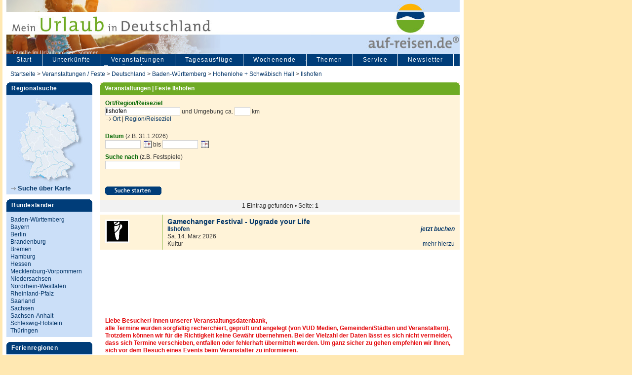

--- FILE ---
content_type: text/html;charset=iso-8859-1
request_url: https://www.auf-reisen.de/de/ARFesteListe_0.asp?NA=Fest_Ilshofen&IOS=100794
body_size: 8721
content:
<!DOCTYPE html PUBLIC "-//W3C//DTD XHTML 1.0 Transitional//EN" "https://www.w3.org/TR/xhtml1/DTD/xhtml1-transitional.dtd">
<html xmlns="https://www.w3.org/1999/xhtml">

<head>
<title>Ilshofen, Veranstaltung, Feste, Events</title>
<META NAME="description" CONTENT="Events, Feste und Veranstaltungskalender mit Datum und Beschreibung - Ilshofen">
<meta name="keywords" content="Events Feste Veranstaltungskalender Ilshofen">
<script src="https://cdn-a.yieldlove.com/v2/yieldlove.js?auf-reisen.de"></script>
<script async='async' src='https://securepubads.g.doubleclick.net/tag/js/gpt.js'></script>

<script>"use strict";function _typeof(t){return(_typeof="function"==typeof Symbol&&"symbol"==typeof Symbol.iterator?function(t){return typeof t}:function(t){return t&&"function"==typeof Symbol&&t.constructor===Symbol&&t!==Symbol.prototype?"symbol":typeof t})(t)}!function(){var t=function(){var t,e,o=[],n=window,r=n;for(;r;){try{if(r.frames.__tcfapiLocator){t=r;break}}catch(t){}if(r===n.top)break;r=r.parent}t||(!function t(){var e=n.document,o=!!n.frames.__tcfapiLocator;if(!o)if(e.body){var r=e.createElement("iframe");r.style.cssText="display:none",r.name="__tcfapiLocator",e.body.appendChild(r)}else setTimeout(t,5);return!o}(),n.__tcfapi=function(){for(var t=arguments.length,n=new Array(t),r=0;r<t;r++)n[r]=arguments[r];if(!n.length)return o;"setGdprApplies"===n[0]?n.length>3&&2===parseInt(n[1],10)&&"boolean"==typeof n[3]&&(e=n[3],"function"==typeof n[2]&&n[2]("set",!0)):"ping"===n[0]?"function"==typeof n[2]&&n[2]({gdprApplies:e,cmpLoaded:!1,cmpStatus:"stub"}):o.push(n)},n.addEventListener("message",(function(t){var e="string"==typeof t.data,o={};if(e)try{o=JSON.parse(t.data)}catch(t){}else o=t.data;var n="object"===_typeof(o)&&null!==o?o.__tcfapiCall:null;n&&window.__tcfapi(n.command,n.version,(function(o,r){var a={__tcfapiReturn:{returnValue:o,success:r,callId:n.callId}};t&&t.source&&t.source.postMessage&&t.source.postMessage(e?JSON.stringify(a):a,"*")}),n.parameter)}),!1))};"undefined"!=typeof module?module.exports=t:t()}();</script>
<script>
window._sp_queue = [];
window._sp_ = {
    config: {
        accountId: 375,
        baseEndpoint: 'https://cdn.privacy-mgmt.com',
        propertyId: 37530,
        gdpr: { },
        events: {
            onMessageChoiceSelect: function() {
                console.log('[event] onMessageChoiceSelect', arguments);
            },
            onMessageReady: function() {
                console.log('[event] onMessageReady', arguments);
            },
            onMessageChoiceError: function() {
                console.log('[event] onMessageChoiceError', arguments);
            },
            onPrivacyManagerAction: function() {
                console.log('[event] onPrivacyManagerAction', arguments);
            },
            onPMCancel: function() {
                console.log('[event] onPMCancel', arguments);
            },
            onMessageReceiveData: function() {
                console.log('[event] onMessageReceiveData', arguments);
            },
            onSPPMObjectReady: function() {
                console.log('[event] onSPPMObjectReady', arguments);
            },
            onConsentReady: function (consentUUID, euconsent) {
                console.log('[event] onConsentReady', arguments);
            },
            onError: function() {
                console.log('[event] onError', arguments);
            },
        }
    }
}
</script>
<script src='https://cdn.privacy-mgmt.com/unified/wrapperMessagingWithoutDetection.js' async></script>
	

<script>
  var googletag = googletag || {};
  googletag.cmd = googletag.cmd || [];
  googletag.cmd.push(function() {
    googletag.pubads().disableInitialLoad();
    googletag.enableServices();
  });
</script>
<script>
  var googletag = googletag || {};
  googletag.cmd = googletag.cmd || [];
  googletag.cmd.push(function() {
    var slot = googletag.defineOutOfPageSlot('/53015287,22667684857/auf-reisen.de_interstitial', googletag.enums.OutOfPageFormat.INTERSTITIAL);
    if (slot) slot.addService(googletag.pubads());
    googletag.pubads().disableInitialLoad();
    googletag.enableServices();
    googletag.display(slot);
  });
</script>
<script>window._sp_loadPrivacyManagerModal(881160)</script>
<script async src="https://www.googletagmanager.com/gtag/js?id=G-KP7WV414ES"></script>
<script>
  window.dataLayer = window.dataLayer || [];
  function gtag(){dataLayer.push(arguments);}
  gtag('js', new Date());

  gtag('config', 'G-KP7WV414ES');
</script>
<script type="text/javascript">
function downloadJSAtOnload(){var d=document.createElement("script");d.src="https://www.auf-reisen.de/de/scripts/popupbox.js",document.body.appendChild(d);var n=document.createElement("script");n.src="https://www.auf-reisen.de/de/scripts/AC_RunActiveContent.js",document.body.appendChild(n)}window.addEventListener?window.addEventListener("load",downloadJSAtOnload,!1):window.attachEvent?window.attachEvent("onload",downloadJSAtOnload):window.onload=downloadJSAtOnload;
</script><script language="javascript" src="https://www.auf-reisen.de/de/vorlagen/filesearchhover.js" type="text/javascript"></script>
<meta http-equiv="Content-Type" content="text/html; charset=iso-8859-1">
<link href="https://www.auf-reisen.de/de/css/screen2008_l.css" rel="stylesheet" type="text/css">
<style type="text/css">#header_freizeit_k { background-image:url(https://www.auf-reisen.de/de/images/ar_b_freizeit_k.jpg); background-repeat:no-repeat; height:8.5em; background-color:#cbdff8; position:static; top:0; left:0; margin:0 8px; }</style><style type="text/css">
.suggestionsBox{position:relative;left:30px;margin:10px 0 0;width:350px;background-color:#006;-moz-border-radius:7px;-webkit-border-radius:7px;border:2px solid #000;color:#fff}.suggestionList{margin:0;padding:0}.suggestionList li{margin:0 0 3px;padding:1px;cursor:pointer}.suggestionList li:hover{background-color:#659CD8}
</style>
<script type="text/javascript">
 function downloadJSAtOnload2() {
 var element = document.createElement("script");
 element.src = "https://www.auf-reisen.de/de/scripts/jquery-1.2.1.pack.js";
 document.body.appendChild(element);
 }
 if (window.addEventListener)
 window.addEventListener("load", downloadJSAtOnload2, false);
 else if (window.attachEvent)
 window.attachEvent("onload", downloadJSAtOnload2);
 else window.onload = downloadJSAtOnload2;
</script>
<script type="text/javascript">
function lookup(t){0==t.length?$("#suggestions").hide():$.post("https://www.auf-reisen.de/de/rpc.asp",{queryString:""+t},function(t){t.length>0&&($("#suggestions").show(),$("#autoSuggestionsList").html(t))})}function fill(t){$("#FO").val(t),setTimeout("$('#suggestions').hide();",200)}
</script>

<script language="JavaScript" src="https://www.auf-reisen.de/de/scripts/calendar_eu.js"></script>
<link rel="stylesheet" href="https://www.auf-reisen.de/de/css/calendar.css">
<link rel="alternate" type="application/rss+xml" 
  title="Veranstaltungen News-Feed" href="https://www.auf-reisen.de/de/auf-reisen_feste_feed_0.asp">
<style type="text/css">
<!--
#inhd_l{width:450px;float:left}#inhd_r{width:100px;float:right}.pixquad{height:115px;display:block;margin-left:auto;margin-right:auto;text-align:left;overflow:hidden;vertical-align:top}
-->
</style>
</head>
<script language="JavaScript">
<!--
function MM_openBrWindow(n,e,o){meinfenster=window.open(n,e,o),meinfenster.focus()}
//-->
</script>
<script language="JavaScript">
function merkeinstellen(e){"https://www.auf-reisen.de/images/s_merkz_1.gif"==document.images[e].src?document.images[e].src="https://www.auf-reisen.de/images/s_merkz_0.gif":document.images[e].src="https://www.auf-reisen.de/images/s_merkz_1.gif",MM_openBrWindow("make_merkliste_0.asp?B="+e,"Buchung","scrollbars=no,resizable=yes,width=540,height=400")}
</script>

<body id="events" itemscope itemtype="https://schema.org/WebPage">
<div id="site">
<div id="header_freizeit_k">
</div><div id="manteldiv">
<ul id="hauptnavi"><li><a id="linkertab" href="/"  title="auf-reisen.de – Startseite">Start</a></li><li><a href="https://www.auf-reisen.de/de/AR_Unterkuenfte_0.asp" title="Unterk&uuml;nfte">Unterkünfte</a></li><li><a href="https://www.auf-reisen.de/de/AR_Veranstaltungen_Regional_Suche_0.asp" title="Veranstaltungen">Veranstaltungen</a></li><li><a href="https://www.auf-reisen.de/de/AR_Tagesausfluege_Veranstaltungen_0.asp" title="Tagesausfl&uuml;ge & Ausflugsziele">Tagesausflüge</a></li><li><a href="https://www.auf-reisen.de/de/Wochenende_Freizeit_Feste_0.asp" title="Wochenende - Was tun?">Wochenende</a></li><li><a href="https://www.auf-reisen.de/de/AR_Themen_0.asp" title="auf-reisen – weitere Themen: Golf, Kulturelles, Gruppenreisen">Themen</a></li><li><a href="https://www.auf-reisen.de/de/AR_Service_0.asp" title="Freizeitplattform auf reisen – unser Service">Service</a></li><li><a href="https://www.auf-reisen.de/de/Newsletter_anmeldung_0.asp" title="auf-reisen – Newsletter">Newsletter</a></li></ul>

</div><div id="breadcrumb"><a href="https://www.auf-reisen.de/">Startseite</a> &gt; <a href="https://www.auf-reisen.de/de/AR_Veranstaltungen_Regional_Suche_0.asp">Veranstaltungen / Feste </a>&gt; <a href="https://www.auf-reisen.de/de/Veranstaltungen_Feste_0.asp?NA=Fest_Deutschland&IDSTAAT=0" title="Feste / Veranstaltungen Deutschland">Deutschland</a> &gt; <a href="https://www.auf-reisen.de/Veranstaltungen/baden%5fwuerttemberg/Fest/100027" title="Feste / Veranstaltungen Baden_Wuerttemberg">Baden-Württemberg</a> &gt; <a href="https://www.auf-reisen.de/Veranstaltungen/hohenlohe%5fschwaebisch%5fhall/Region/456322" title="Feste / Veranstaltungen Hohenlohe + Schwäbisch Hall">Hohenlohe + Schwäbisch Hall</a> &gt; <a href="https://www.auf-reisen.de/Veranstaltungen/ilshofen/Feste/100794" title="Feste / Veranstaltungen Ilshofen">Ilshofen</a></div>

<div id="linkerblock">
<div id="regionalsuche">
<span class="h_reiter_b">Regionalsuche</span>
<a href="https://www.auf-reisen.de/de/AR_Regional_Suche_Karte_0.asp"><img src="https://www.auf-reisen.de/de/images/banner_deutschland_karte_17.jpg" alt="Urlaub in Deutschland - Kartensuche" width="174" height="182" border="0" /></a>
<a class="h_cont_e" href="https://www.auf-reisen.de/de/AR_Regional_Suche_Karte_0.asp" title="Urlaub in Deutschland - Kartensuche"><img src="https://www.auf-reisen.de/de/images/pf_mehr.gif" width="9" height="7" />&nbsp;Suche &uuml;ber Karte </a>
</div>
<div id="bulas"><span class="h_reiter_b">Bundesl&auml;nder</span>
<div class="linkinhalt">
<ul><li><a href="https://www.auf-reisen.de/de/baden-wuerttemberg-freizeit.asp" title="Baden-Württemberg - Freizeitangebote">Baden-Württemberg</a></li><li><a href="https://www.auf-reisen.de/de/ARBulaListe_0.asp?NA=Bayern&IB=100029" title="Bayern - Freizeitangebote">Bayern</a></li><li><a href="https://www.auf-reisen.de/de/ARBulaListe_0.asp?NA=Berlin&IB=432821" title="Berlin - Freizeitangebote">Berlin</a></li><li><a href="https://www.auf-reisen.de/de/ARBulaListe_0.asp?NA=Brandenburg&IB=432841" title="Brandenburg - Freizeitangebote">Brandenburg</a></li><li><a href="https://www.auf-reisen.de/de/ARBulaListe_0.asp?NA=Bremen&IB=100200" title="Bremen - Freizeitangebote">Bremen</a></li><li><a href="https://www.auf-reisen.de/de/ARBulaListe_0.asp?NA=Hamburg&IB=432861" title="Hamburg - Freizeitangebote">Hamburg</a></li><li><a href="https://www.auf-reisen.de/de/ARBulaListe_0.asp?NA=Hessen&IB=200030" title="Hessen - Freizeitangebote">Hessen</a></li><li><a href="https://www.auf-reisen.de/de/ARBulaListe_0.asp?NA=Mecklenburg-Vorpommern&IB=432881" title="Mecklenburg-Vorpommern - Freizeitangebote">Mecklenburg-Vorpommern</a></li><li><a href="https://www.auf-reisen.de/de/ARBulaListe_0.asp?NA=Niedersachsen&IB=100100" title="Niedersachsen - Freizeitangebote">Niedersachsen</a></li><li><a href="https://www.auf-reisen.de/de/ARBulaListe_0.asp?NA=Nordrhein-Westfalen&IB=100034" title="Nordrhein-Westfalen - Freizeitangebote">Nordrhein-Westfalen</a></li><li><a href="https://www.auf-reisen.de/de/ARBulaListe_0.asp?NA=Rheinland-Pfalz&IB=432601" title="Rheinland-Pfalz - Freizeitangebote">Rheinland-Pfalz</a></li><li><a href="https://www.auf-reisen.de/de/ARBulaListe_0.asp?NA=Saarland&IB=432761" title="Saarland - Freizeitangebote">Saarland</a></li><li><a href="https://www.auf-reisen.de/de/ARBulaListe_0.asp?NA=Sachsen&IB=432781" title="Sachsen - Freizeitangebote">Sachsen</a></li><li><a href="https://www.auf-reisen.de/de/ARBulaListe_0.asp?NA=Sachsen-Anhalt&IB=432801" title="Sachsen-Anhalt - Freizeitangebote">Sachsen-Anhalt</a></li><li><a href="https://www.auf-reisen.de/de/ARBulaListe_0.asp?NA=Schleswig-Holstein&IB=432901" title="Schleswig-Holstein - Freizeitangebote">Schleswig-Holstein</a></li><li><a href="https://www.auf-reisen.de/de/ARBulaListe_0.asp?NA=Thueringen&IB=100300" title="Thüringen - Freizeitangebote">Thüringen</a></li>
</ul>
</div>
</div>
<div id="ferienregionen"><span class="h_reiter_b">Ferienregionen</span>
<div class="linkinhalt"><a class="h_cont_e" href="https://www.auf-reisen.de/de/AR_Ferienregionen_Suche_0.asp" title="Ferienregionen in Deutschland"><img src="https://www.auf-reisen.de/de/images/pf_mehr.gif" width="9" height="7" /> Regionen im &Uuml;berblick  </a></div></div>	
<div id="ferienregionen">
<div class="linkinhalt">
<form class="h_cont" action="https://www.auf-reisen.de/de/AR_Volltextsuche_0.asp" method="post">
<label>
<input type="text" name="BS2" value="Suchbegriff" style="width: 120px; font-size:9pt;" />
<input type="image" name="imageField" src="https://www.auf-reisen.de/de/images/butt_suche_k.gif" />
</label>
</form>
</div>
                
</div></div>
<div id="rechterblock">
<div id="inhaltmitte_lang">
<div class="inh_728">
<h1>Veranstaltungen | Feste  Ilshofen</h1><table width="100%" border="0" cellspacing="0" cellpadding="0">
<tr>
<td width="57%" align="left" valign="top"><form action="https://www.auf-reisen.de/de/scripts/zentrale_in_goto_festesuche_aj.asp?hziel=Veranstaltungen_Feste_0.asp" method="post" name="suchform" id="suchform">
<input type="hidden" name="IBAUSW" value="" /><input name="IR" type="hidden" value="456322" /><input name="IB" type="hidden" value="100027" /><input name="FALI" type="hidden" value="" />   
<p><input type="hidden" name="IOS" value="" /><input name="SJA" type="hidden" value="1016" />
<label><span class="labels">Ort/Region/Reiseziel</span><br /></label>
<input name="FO" type="text" id="FO" value="Ilshofen" class="ortfeld" onKeyUp="lookup(this.value);" onBlur="fill();" autocomplete="off" />&nbsp;und&nbsp;<span class="Stil5">Umgebung</span> ca.
<input name="OUMK" type="text" class="oumkfeld" value="" size="3" />&nbsp;km<br />&nbsp;<img src="https://www.auf-reisen.de/de/images/pf_mehr.gif" width="9" height="7" /><A href="javascript:MM_openBrWindow('https://www.auf-reisen.de/de/auswahl_ort_0.asp?SJA=1018&Sp=0','merkmale','scrollbars=yes,resizable=yes,width=430,height=500')" title="Ort ausw&auml;hlen"> Ort</a> | <a href="javascript:MM_openBrWindow('https://www.auf-reisen.de/de/auswahl_region_0.asp?SJA=1018&amp;Sp=0','merkmale','scrollbars=yes,resizable=yes,width=430,height=500')" title="Region / Reiseziel ausw&auml;hlen">Region/Reiseziel</a>
<div class="suggestionsBox" id="suggestions" style="display: none;">
<img src="https://www.auf-reisen.de/de/images/upArrow.png" style="position: relative; top: -12px; left: 30px;" alt="upArrow" />
<div class="suggestionList" id="autoSuggestionsList">&nbsp;</div>
</div></p><p><span class="labels">Datum</span> (z.B. 31.1.2026)<br />
<input type="hidden" name"BLP3S" value="1" /><input name="BS3" type="text" class="datumfeld" style="width: 70px; margin-right: 5px" value="" /><script language="JavaScript">
new tcal ({
'formname': 'suchform',
'controlname': 'BS3'
});
</script> bis <input name="BS3B" type="text" class="datumfeld" style="width: 70px; margin-right: 5px" value="" /><script language="JavaScript">
new tcal ({
'formname': 'suchform',
'controlname': 'BS3B'
});
</script></p><p><span class="labels">Suche nach</span> (z.B. Festspiele) <br />
<input name="BS2" type="text" class="ortfeld" size="20" value=""/>
</p><p>&nbsp;</p><p><a href="javascript:MM_openBrWindow('AR_Liste_Ausstattung_0.asp?SJA=1018&B=2&Sp=0','merkmale','scrollbars=yes,resizable=yes,width=430,height=400')"></a><input type="image" name="imageField" src="https://www.auf-reisen.de/de/images/but_s_starten.png" /> 
</p> 

</form></td>
<td width="1%">&nbsp;</td>
<td width="42%" align="right" valign="top" style="min-width:300px;"><div id='div-gpt-ad-1407836205928-0'>
  <script type='text/javascript'>
    googletag.cmd.push(function() {
      googletag.defineSlot('/53015287,22667684857/auf-reisen.de_d_300x250_1', [300, 250], 'div-gpt-ad-1407836205928-0').addService(googletag.pubads());
      googletag.display('div-gpt-ad-1407836205928-0');
    });
  </script>
</div></td>
</tr>
</table>
</div>

<div class="inh_pagenav_728"><p>1&nbsp;Eintrag gefunden &bull; Seite:&nbsp;<b>1</b></p>
</div><div id="abstand2"></div>
<div class="inh_728_2"><table width="100%" border="0" cellspacing="0" cellpadding="0">
<tr>
<td width="728" valign="top" bgcolor="#FFF3D8" class="l_cont_bild">
<p class="l_cont"><img src="https://www.auf-reisen.de/images/f_Kultur.png" title="Veranstaltung in Ilshofen: Kultur" /></p></td>
<td width="728" valign="top" bgcolor="#FFF3D8" class="l_cont_f_s3"> 
<div itemscope itemtype="https://schema.org/Event"><div id="inhd_l"><h3>

<a href="https://www.auf-reisen.de/veranstaltung/ilshofen/gamechanger%5ffestival%5fupgrade%5fyour%5flife/10750083" title="Fest/Veranstaltung: Gamechanger Festival - Upgrade your Life in Ilshofen" itemprop="url"><span itemprop="name">Gamechanger Festival - Upgrade your Life</span></a></h3><h2><b><a href="https://www.auf-reisen.de/de/AROrtListe_0.asp?IOS=100794" title="Informationen zu Ilshofen anzeigen."><span itemprop="location" itemscope itemtype="https://schema.org/EventVenue"><span itemprop="address" itemscope itemtype="schema.org/PostalAddress"><span itemprop="addressLocality">Ilshofen</span></span></span></a></b></h2>Sa. 14. März 2026<meta itemprop="startDate" content="2026-3-14" /><meta itemprop="endDate" content="2026-3-14" />
<br /><span itemprop="category">Kultur</span></div>
<div id="inhd_r" align="right"><br /><strong><em><a href="https://www.auf-reisen.de/de/ext_go_evt.asp?IVE=10750083" target="_blank" rel="nofollow" title="Tickets zu Gamechanger Festival - Upgrade your Life buchen">jetzt buchen</a></em></strong><br /><br /><a href="https://www.auf-reisen.de/veranstaltung/ilshofen/gamechanger%5ffestival%5fupgrade%5fyour%5flife/10750083" title="Fest/Veranstaltung: Gamechanger Festival - Upgrade your Life in Ilshofen">mehr hierzu</a></div></div></td>
</tr>
<tr>
<td><img src="https://www.auf-reisen.de/de/images/p.gif" width="125" height="1" /></td>
<td><img src="https://www.auf-reisen.de/de/images/p.gif" width="603" height="8" /></td>
</tr>
</table><table><tr><td align="center" valign="top" style="height:100px;"><div style="margin-left:-3px;"><script async src="//pagead2.googlesyndication.com/pagead/js/adsbygoogle.js"></script>
<!-- feste aufreisen 728x90 -->
<ins class="adsbygoogle"
style="display:inline-block;width:728px;height:90px"
data-ad-client="ca-pub-6384757073955072"
data-ad-slot="8433644373"></ins>
<script>
(adsbygoogle = window.adsbygoogle || []).push({});
</script></div>
</td></tr></table>
</div>
<div id="abstand2"></div>
<div class="inh_728_2"><p style="color:#E3090C"><b>Liebe Besucher/-innen unserer Veranstaltungsdatenbank, <br>
alle Termine wurden sorgf&auml;ltig recherchiert, gepr&uuml;ft und angelegt (von VUD Medien, Gemeinden/St&auml;dten und Veranstaltern). Trotzdem k&ouml;nnen wir f&uuml;r die Richtigkeit keine Gew&auml;hr &uuml;bernehmen. Bei der Vielzahl der Daten l&auml;sst es sich nicht vermeiden, dass sich Termine verschieben, entfallen oder fehlerhaft &uuml;bermittelt werden. Um ganz sicher zu gehen empfehlen wir Ihnen, sich vor dem Besuch eines Events beim Veranstalter zu informieren.<br>
  Herzlichen Dank.</b></p>
</div>
<div class="inh_728_dru"><table width="100%" height="38" border="0" cellpadding="0" cellspacing="0">
<tr>
<td width="33%" align="center" valign="middle">&nbsp;</td>
<td width="34%" align="center" valign="middle"></td>
<td width="33%" align="center" valign="middle">&nbsp;</td>
</tr>
</table>
</div>
<div class="inh_pagenav_728"><p>1&nbsp;Eintrag gefunden &bull; Seite:&nbsp;<b>1</b></p></div>
<div id="abstand2"></div><div id="statlinks">
<ul id="wortwolke">
<li><a class="dick" href="ARFreizeitListe_0.asp?NA=Freizeit_Region_Stuttgart&IR=428521" title="Freizeit Stuttgart, Freizeitangebote suchen">Freizeit Stuttgart</a></li>
<li><a class="dick" href="https://www.auf-reisen.de/Veranstaltungen/Frankfurt_am_Main/Feste/268681" title="Veranstaltungen Frankfurt, Veranstaltungskalender">Veranstaltungen Frankfurt</a></li>
<li><a class="mittel" href="https://www.auf-reisen.de/Veranstaltungen/Stuttgart/Feste/101480" title="Veranstaltungen Stuttgart, Veranstaltungskalender">Veranstaltungen Stuttgart</a></li>
<li><a class="ganzdick" href="https://www.auf-reisen.de/de/ARRegionListe_0.asp?NA=Bodensee&IR=100062" title="Bodensee - Ferienregion, Urlaub machen am Bodensee">Bodensee</a></li>
<li><a class="duenn" href="https://www.auf-reisen.de/de/ARRegionListe_0.asp?NA=Schwarzwald&IR=100064" title="Schwarzwald - Ferienregion, Urlaub machen im Schwarzwald">Schwarzwald</a></li>
<li><a class="dick" href="https://www.auf-reisen.de/de/ARRegionListe_0.asp?NA=Bayerischer_Wald&IR=456802" title="Urlaub im Allgäu, Ferienregionen">Bayerischer Wald</a></li>
<li><a class="mittel" href="https://www.auf-reisen.de/Veranstaltungen/Baden-Wuerttemberg/Fest/100027" title="Veranstaltungen Baden-Württemberg, Feste, Veranstaltungskalender">Veranstaltungen Baden-W&uuml;rttemberg</a></li>
<li><a class="dick"  href="https://www.auf-reisen.de/de/ARGolfListe_0.asp?NA=Golf_Schwarzwald&amp;IOT=200&IR=100064" title="Golf Schwarzwald, Golfplätze, Golfclubs, Golfhotels">Golf Schwarzwald</a></li>
<li><a href="https://www.auf-reisen.de/de/ARFreizeitListe_0.asp?NA=Erlebnisbad_Baden-Wuerttemberg&IB=100027&BID4=460" title="Erlebnisbäder Baden-Württemberg, Spaßbäder">Erlebnisb&auml;der Baden-W&uuml;rttemberg</a></li>
<li><a href="https://www.auf-reisen.de/de/ARFreizeitListe_0.asp?NA=Freizeit_Baden-Wuerttemberg&IB=100027&" title="Ausflugsziele Baden-Württemberg, Tagesausflüge, Freizeitangebote">Ausflugsziele Baden-W&uuml;rttemberg</a></li>
</ul>

</div></div>
<div id="rechterblockclearer"></div></div><div id="abstandfoot"></div>
<div id="footer"><a href="https://www.auf-reisen.de/de/AR_Kontakt_0.asp" title="auf-reisen – Kontakt"> Kontakt |</a> <a href="https://www.auf-reisen.de/de/AR_Impressum_0.asp" title="auf-reisen – die große Freizeitplattform"> Impressum |</a><a href="https://www.auf-reisen.de/de/datenschutzerklaerung.asp" title="Datenschutz"> Datenschutz |<a href="https://www.auf-reisen.de/de/AR_Kooperationen_0.asp" title="Interessante Freizeitlinks und Partner"> Links</a> | <a style="cursor: pointer;" onclick="window._sp_.gdpr.loadPrivacyManagerModal(1209643)">Einwilligungen widerrufen</a>
<div style="height:200px">&nbsp;</div></div></div><div style="margin:0;padding:0;border:0;position: -webkit-sticky;position: sticky;position:absolute;left:940px; top:0px;">
<div id='div-gpt-ad-1407836061987-0'>
  <script type='text/javascript'>
    googletag.cmd.push(function() {
      googletag.defineSlot('/53015287,22667684857/auf-reisen.de_d_300x600_1', [[300, 600], [160, 600], [300, 250]], 'div-gpt-ad-1407836061987-0').addService(googletag.pubads());
      googletag.display('div-gpt-ad-1407836061987-0');
    });
  </script>
</div></div>
<script async src="https://www.googletagmanager.com/gtag/js?id=UA-3635867-1"></script>
<script>
window.dataLayer = window.dataLayer || [];
function gtag(){dataLayer.push(arguments);}
gtag('js', new Date());
gtag('config', 'UA-3635867-1');
</script>
</body>
</html>


--- FILE ---
content_type: text/css
request_url: https://www.auf-reisen.de/de/css/calendar.css
body_size: 591
content:
div#tcal td,div#tcal th{text-align:center;font-family:tahoma,verdana,arial;border-collapse:collapse}div#tcal,div#tcalShade,iframe#tcalIF{position:absolute;visibility:hidden}div#tcal table,div#tcal td,div#tcal th,div#tcalShade table,div#tcalShade table td{border-collapse:collapse}img.tcalIcon{cursor:pointer;margin-left:1px;vertical-align:top}div#tcal{z-index:100;width:158px;padding:2px 0 0}div#tcal table{width:100%;border:1px solid silver;background-color:#fff}div#tcal table.ctrl{border-bottom:0}div#tcal table.ctrl td{width:15px;height:20px}div#tcal table.ctrl th{background-color:#fff;color:#000;border:0}div#tcal th{border:1px solid silver;padding:3px 0;font-size:10px;background-color:gray;color:#fff}div#tcal td{border:0;padding:2px 0;font-size:11px;width:22px;cursor:pointer}div#tcal td.othermonth{color:silver}div#tcal td.weekend{background-color:#ACD6F5}div#tcal td.today{border:1px solid red}div#tcal td.selected{background-color:#FFB3BE}iframe#tcalIF{z-index:98;border:0}div#tcalShade{z-index:99}div#tcalShade table{border:0;width:100%}div#tcalShade table td{border:0;padding:0}

--- FILE ---
content_type: application/x-javascript
request_url: https://www.auf-reisen.de/de/scripts/calendar_eu.js
body_size: 3364
content:
function f_tcalParseDate(e){var t=/^\s*(\d{1,2})\.(\d{1,2})\.(\d{2,4})\s*$/;if(!t.exec(e))return alert("Invalid date: '"+e+"'.\nAccepted format is dd.mm.yyyy.");var i=Number(RegExp.$1),s=Number(RegExp.$2),a=Number(RegExp.$3);if(100>a&&(a+=a<this.a_tpl.centyear?2e3:1900),1>s||s>12)return alert("Invalid month value: '"+s+"'.\nAllowed range is 01-12.");var n=new Date(a,s,0);return i>n.getDate()?alert("Invalid day of month value: '"+i+"'.\nAllowed range for selected month is 01 - "+n.getDate()+"."):new Date(a,s-1,i)}function f_tcalGenerDate(e){return(e.getDate()<10?"0":"")+e.getDate()+"."+(e.getMonth()<9?"0":"")+(e.getMonth()+1)+"."+e.getFullYear()}function tcal(e,t){t||(t=A_TCALDEF),window.A_TCALS||(window.A_TCALS=[]),window.A_TCALSIDX||(window.A_TCALSIDX=[]),this.s_id=e.id?e.id:A_TCALS.length,window.A_TCALS[this.s_id]=this,window.A_TCALSIDX[window.A_TCALSIDX.length]=this,this.f_show=f_tcalShow,this.f_hide=f_tcalHide,this.f_toggle=f_tcalToggle,this.f_update=f_tcalUpdate,this.f_relDate=f_tcalRelDate,this.f_parseDate=f_tcalParseDate,this.f_generDate=f_tcalGenerDate,this.s_iconId="tcalico_"+this.s_id,this.e_icon=f_getElement(this.s_iconId),this.e_icon||(document.write('<img src="https://www.auf-reisen.de/de/img/cal.gif" id="'+this.s_iconId+'" onclick="A_TCALS[\''+this.s_id+'\'].f_toggle()" class="tcalIcon" alt="Open Calendar" />'),this.e_icon=f_getElement(this.s_iconId)),this.a_cfg=e,this.a_tpl=t}function f_tcalShow(e){if(!this.a_cfg.controlname)throw"TC: control name is not specified";if(this.a_cfg.formname){var t=document.forms[this.a_cfg.formname];if(!t)throw"TC: form '"+this.a_cfg.formname+"' can not be found";this.e_input=t.elements[this.a_cfg.controlname]}else this.e_input=f_getElement(this.a_cfg.controlname);if(!this.e_input||!this.e_input.tagName||"INPUT"!=this.e_input.tagName)throw"TC: element '"+this.a_cfg.controlname+"' does not exist in "+(this.a_cfg.formname?"form '"+this.a_cfg.controlname+"'":"this document");this.e_div=f_getElement("tcal"),this.e_div||(this.e_div=document.createElement("DIV"),this.e_div.id="tcal",document.body.appendChild(this.e_div)),this.e_shade=f_getElement("tcalShade"),this.e_shade||(this.e_shade=document.createElement("DIV"),this.e_shade.id="tcalShade",document.body.appendChild(this.e_shade)),this.e_iframe=f_getElement("tcalIF"),b_ieFix&&!this.e_iframe&&(this.e_iframe=document.createElement("IFRAME"),this.e_iframe.style.filter="alpha(opacity=0)",this.e_iframe.id="tcalIF",this.e_iframe.src="https://www.auf-reisen.de/de/img/pixel.gif",document.body.appendChild(this.e_iframe)),f_tcalHideAll(),this.e_icon=f_getElement(this.s_iconId),this.f_update()&&(this.e_div.style.visibility="visible",this.e_shade.style.visibility="visible",this.e_iframe&&(this.e_iframe.style.visibility="visible"),this.e_icon.src="https://www.auf-reisen.de/de/img/no_cal.gif",this.e_icon.title="Close Calendar",this.b_visible=!0)}function f_tcalHide(e){e&&(this.e_input.value=this.f_generDate(new Date(e))),this.b_visible&&(this.e_iframe&&(this.e_iframe.style.visibility="hidden"),this.e_shade&&(this.e_shade.style.visibility="hidden"),this.e_div.style.visibility="hidden",this.e_icon=f_getElement(this.s_iconId),this.e_icon.src="https://www.auf-reisen.de/de/img/cal.gif",this.e_icon.title="Open Calendar",this.b_visible=!1)}function f_tcalToggle(){return this.b_visible?this.f_hide():this.f_show()}function f_tcalUpdate(e){var t=this.a_cfg.today?this.f_parseDate(this.a_cfg.today):f_tcalResetTime(new Date),i=""==this.e_input.value?this.a_cfg.selected?this.f_parseDate(this.a_cfg.selected):t:this.f_parseDate(this.e_input.value);if(e?"number"==typeof e?e=f_tcalResetTime(new Date(e)):"string"==typeof e&&this.f_parseDate(e):e=i,!e)return!1;var s=new Date(e);s.setDate(1),s.setDate(1-(7+s.getDay()-this.a_tpl.weekstart)%7);for(var a,n='<table class="ctrl"><tbody><tr>'+(this.a_tpl.yearscroll?"<td"+this.f_relDate(e,-1,"y")+' title="Previous Year"><img src="https://www.auf-reisen.de/de/img/prev_year.gif" /></td>':"")+"<td"+this.f_relDate(e,-1)+' title="Previous Month"><img src="https://www.auf-reisen.de/de/img/prev_mon.gif" /></td><th>'+this.a_tpl.months[e.getMonth()]+" "+e.getFullYear()+"</th><td"+this.f_relDate(e,1)+' title="Next Month"><img src="https://www.auf-reisen.de/de/img/next_mon.gif" /></td>'+(this.a_tpl.yearscroll?"<td"+this.f_relDate(e,1,"y")+' title="Next Year"><img src="https://www.auf-reisen.de/de/img/next_year.gif" /></td></td>':"")+'</tr></tbody></table><table><tbody><tr class="wd">',r=0;7>r;r++)n+="<th>"+this.a_tpl.weekdays[(this.a_tpl.weekstart+r)%7]+"</th>";n+="</tr>";for(var d,h,l=new Date(s);l.getMonth()==e.getMonth()||l.getMonth()==s.getMonth();){n+="<tr>";for(var o=0;7>o;o++)for(a=[],d=l.getDate(),h=l.getMonth(),l.getMonth()!=e.getMonth()&&(a[a.length]="othermonth"),(0==l.getDay()||6==l.getDay())&&(a[a.length]="weekend"),l.valueOf()==t.valueOf()&&(a[a.length]="today"),l.valueOf()==i.valueOf()&&(a[a.length]="selected"),n+="<td onclick=\"A_TCALS['"+this.s_id+"'].f_hide("+l.valueOf()+')"'+(a.length?' class="'+a.join(" ")+'">':">")+d+"</td>",l.setDate(++d);l.getDate()!=d&&l.getMonth()==h;)l.setHours(l.getHours+1),l=f_tcalResetTime(l);n+="</tr>"}n+="</tbody></table>",this.e_div.innerHTML=n;var f=this.e_div.offsetWidth,_=this.e_div.offsetHeight,g=f_getPosition(this.e_icon,"Top")+this.e_icon.offsetHeight,c=f_getPosition(this.e_icon,"Left")-f+this.e_icon.offsetWidth;return 0>c&&(c=0),this.e_div.style.left=c+"px",this.e_div.style.top=g+"px",this.e_shade.style.width=f+8+"px",this.e_shade.style.left=c-1+"px",this.e_shade.style.top=g-1+"px",this.e_shade.innerHTML=b_ieFix?'<table><tbody><tr><td rowspan="2" colspan="2" width="6"><img src="https://www.auf-reisen.de/de/img/pixel.gif"></td><td width="7" height="7" style="filter:progid:DXImageTransform.Microsoft.AlphaImageLoader(src=\'https://www.auf-reisen.de/de/img/shade_tr.png\', sizingMethod=\'scale\');"><img src="https://www.auf-reisen.de/de/img/pixel.gif"></td></tr><tr><td height="'+(_-7)+'" style="filter:progid:DXImageTransform.Microsoft.AlphaImageLoader(src=\'https://www.auf-reisen.de/de/img/shade_mr.png\', sizingMethod=\'scale\');"><img src="https://www.auf-reisen.de/de/img/pixel.gif"></td></tr><tr><td width="7" style="filter:progid:DXImageTransform.Microsoft.AlphaImageLoader(src=\'https://www.auf-reisen.de/de/img/shade_bl.png\', sizingMethod=\'scale\');"><img src="https://www.auf-reisen.de/de/img/pixel.gif"></td><td style="filter:progid:DXImageTransform.Microsoft.AlphaImageLoader(src=\'https://www.auf-reisen.de/de/img/shade_bm.png\', sizingMethod=\'scale\');" height="7" align="left"><img src="https://www.auf-reisen.de/de/img/pixel.gif"></td><td style="filter:progid:DXImageTransform.Microsoft.AlphaImageLoader(src=\'https://www.auf-reisen.de/de/img/shade_br.png\', sizingMethod=\'scale\');"><img src="https://www.auf-reisen.de/de/img/pixel.gif"></td></tr><tbody></table>':'<table><tbody><tr><td rowspan="2" width="6"><img src="https://www.auf-reisen.de/de/img/pixel.gif"></td><td rowspan="2"><img src="https://www.auf-reisen.de/de/img/pixel.gif"></td><td width="7" height="7"><img src="https://www.auf-reisen.de/de/img/shade_tr.png"></td></tr><tr><td background="https://www.auf-reisen.de/de/img/shade_mr.png" height="'+(_-7)+'"><img src="https://www.auf-reisen.de/de/img/pixel.gif"></td></tr><tr><td><img src="https://www.auf-reisen.de/de/img/shade_bl.png"></td><td background="https://www.auf-reisen.de/de/img/shade_bm.png" height="7" align="left"><img src="https://www.auf-reisen.de/de/img/pixel.gif"></td><td><img src="https://www.auf-reisen.de/de/img/shade_br.png"></td></tr><tbody></table>',this.e_iframe&&(this.e_iframe.style.left=c+"px",this.e_iframe.style.top=g+"px",this.e_iframe.style.width=f+6+"px",this.e_iframe.style.height=_+6+"px"),!0}function f_getPosition(e,t){for(var i,s=0,a=e;a;)i=a["offset"+t],s+=i,a=a.offsetParent;for(b_ieMac?s+=parseInt(document.body[t.toLowerCase()+"Margin"]):b_safari&&(s-=i),a=e;a!=document.body;)i=a["scroll"+t],i&&"scroll"==a.style.overflow&&(s-=i),a=a.parentNode;return s}function f_tcalRelDate(e,t,i){var i="y"==i?"FullYear":"Month",s=new Date(e);return s["set"+i](e["get"+i]()+t),s.getDate()!=e.getDate()&&s.setDate(0)," onclick=\"A_TCALS['"+this.s_id+"'].f_update("+s.valueOf()+')"'}function f_tcalHideAll(){for(var e=0;e<window.A_TCALSIDX.length;e++)window.A_TCALSIDX[e].f_hide()}function f_tcalResetTime(e){return e.setHours(0),e.setMinutes(0),e.setSeconds(0),e.setMilliseconds(0),e}var A_TCALDEF={months:["Januar","Februar","März","April","Mai","Juni","Juli","August","September","Oktober","November","Dezember"],weekdays:["So","Mo","Di","Mi","Do","Fr","Sa"],yearscroll:!0,weekstart:1,centyear:70,imgpath:"img/"};f_getElement=document.all?function(e){return document.all[e]}:function(e){return document.getElementById(e)},document.addEventListener&&window.addEventListener("scroll",f_tcalHideAll,!1),window.attachEvent&&window.attachEvent("onscroll",f_tcalHideAll);var s_userAgent=navigator.userAgent.toLowerCase(),re_webkit=/WebKit\/(\d+)/i,b_mac=-1!=s_userAgent.indexOf("mac"),b_ie5=-1!=s_userAgent.indexOf("msie 5"),b_ie6=-1!=s_userAgent.indexOf("msie 6")&&-1==s_userAgent.indexOf("opera"),b_ieFix=b_ie5||b_ie6,b_ieMac=b_mac&&b_ie5,b_safari=b_mac&&re_webkit.exec(s_userAgent)&&Number(RegExp.$1)<500;